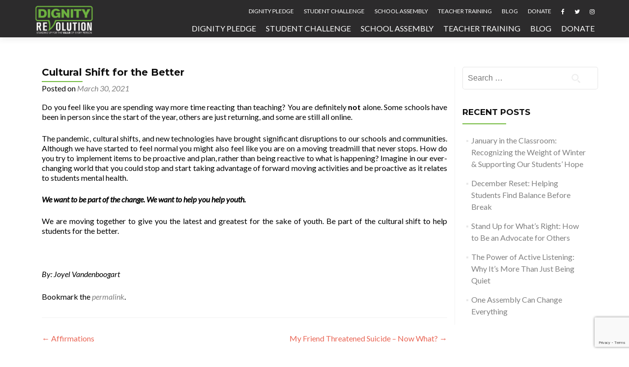

--- FILE ---
content_type: text/html; charset=utf-8
request_url: https://www.google.com/recaptcha/api2/anchor?ar=1&k=6LccoKgZAAAAAJkC0z7pnLN4s9x58UT08G1VOJ59&co=aHR0cHM6Ly9kaWduaXR5cGxlZGdlLmNvbTo0NDM.&hl=en&v=PoyoqOPhxBO7pBk68S4YbpHZ&size=invisible&anchor-ms=20000&execute-ms=30000&cb=ugijt3eshzf
body_size: 48647
content:
<!DOCTYPE HTML><html dir="ltr" lang="en"><head><meta http-equiv="Content-Type" content="text/html; charset=UTF-8">
<meta http-equiv="X-UA-Compatible" content="IE=edge">
<title>reCAPTCHA</title>
<style type="text/css">
/* cyrillic-ext */
@font-face {
  font-family: 'Roboto';
  font-style: normal;
  font-weight: 400;
  font-stretch: 100%;
  src: url(//fonts.gstatic.com/s/roboto/v48/KFO7CnqEu92Fr1ME7kSn66aGLdTylUAMa3GUBHMdazTgWw.woff2) format('woff2');
  unicode-range: U+0460-052F, U+1C80-1C8A, U+20B4, U+2DE0-2DFF, U+A640-A69F, U+FE2E-FE2F;
}
/* cyrillic */
@font-face {
  font-family: 'Roboto';
  font-style: normal;
  font-weight: 400;
  font-stretch: 100%;
  src: url(//fonts.gstatic.com/s/roboto/v48/KFO7CnqEu92Fr1ME7kSn66aGLdTylUAMa3iUBHMdazTgWw.woff2) format('woff2');
  unicode-range: U+0301, U+0400-045F, U+0490-0491, U+04B0-04B1, U+2116;
}
/* greek-ext */
@font-face {
  font-family: 'Roboto';
  font-style: normal;
  font-weight: 400;
  font-stretch: 100%;
  src: url(//fonts.gstatic.com/s/roboto/v48/KFO7CnqEu92Fr1ME7kSn66aGLdTylUAMa3CUBHMdazTgWw.woff2) format('woff2');
  unicode-range: U+1F00-1FFF;
}
/* greek */
@font-face {
  font-family: 'Roboto';
  font-style: normal;
  font-weight: 400;
  font-stretch: 100%;
  src: url(//fonts.gstatic.com/s/roboto/v48/KFO7CnqEu92Fr1ME7kSn66aGLdTylUAMa3-UBHMdazTgWw.woff2) format('woff2');
  unicode-range: U+0370-0377, U+037A-037F, U+0384-038A, U+038C, U+038E-03A1, U+03A3-03FF;
}
/* math */
@font-face {
  font-family: 'Roboto';
  font-style: normal;
  font-weight: 400;
  font-stretch: 100%;
  src: url(//fonts.gstatic.com/s/roboto/v48/KFO7CnqEu92Fr1ME7kSn66aGLdTylUAMawCUBHMdazTgWw.woff2) format('woff2');
  unicode-range: U+0302-0303, U+0305, U+0307-0308, U+0310, U+0312, U+0315, U+031A, U+0326-0327, U+032C, U+032F-0330, U+0332-0333, U+0338, U+033A, U+0346, U+034D, U+0391-03A1, U+03A3-03A9, U+03B1-03C9, U+03D1, U+03D5-03D6, U+03F0-03F1, U+03F4-03F5, U+2016-2017, U+2034-2038, U+203C, U+2040, U+2043, U+2047, U+2050, U+2057, U+205F, U+2070-2071, U+2074-208E, U+2090-209C, U+20D0-20DC, U+20E1, U+20E5-20EF, U+2100-2112, U+2114-2115, U+2117-2121, U+2123-214F, U+2190, U+2192, U+2194-21AE, U+21B0-21E5, U+21F1-21F2, U+21F4-2211, U+2213-2214, U+2216-22FF, U+2308-230B, U+2310, U+2319, U+231C-2321, U+2336-237A, U+237C, U+2395, U+239B-23B7, U+23D0, U+23DC-23E1, U+2474-2475, U+25AF, U+25B3, U+25B7, U+25BD, U+25C1, U+25CA, U+25CC, U+25FB, U+266D-266F, U+27C0-27FF, U+2900-2AFF, U+2B0E-2B11, U+2B30-2B4C, U+2BFE, U+3030, U+FF5B, U+FF5D, U+1D400-1D7FF, U+1EE00-1EEFF;
}
/* symbols */
@font-face {
  font-family: 'Roboto';
  font-style: normal;
  font-weight: 400;
  font-stretch: 100%;
  src: url(//fonts.gstatic.com/s/roboto/v48/KFO7CnqEu92Fr1ME7kSn66aGLdTylUAMaxKUBHMdazTgWw.woff2) format('woff2');
  unicode-range: U+0001-000C, U+000E-001F, U+007F-009F, U+20DD-20E0, U+20E2-20E4, U+2150-218F, U+2190, U+2192, U+2194-2199, U+21AF, U+21E6-21F0, U+21F3, U+2218-2219, U+2299, U+22C4-22C6, U+2300-243F, U+2440-244A, U+2460-24FF, U+25A0-27BF, U+2800-28FF, U+2921-2922, U+2981, U+29BF, U+29EB, U+2B00-2BFF, U+4DC0-4DFF, U+FFF9-FFFB, U+10140-1018E, U+10190-1019C, U+101A0, U+101D0-101FD, U+102E0-102FB, U+10E60-10E7E, U+1D2C0-1D2D3, U+1D2E0-1D37F, U+1F000-1F0FF, U+1F100-1F1AD, U+1F1E6-1F1FF, U+1F30D-1F30F, U+1F315, U+1F31C, U+1F31E, U+1F320-1F32C, U+1F336, U+1F378, U+1F37D, U+1F382, U+1F393-1F39F, U+1F3A7-1F3A8, U+1F3AC-1F3AF, U+1F3C2, U+1F3C4-1F3C6, U+1F3CA-1F3CE, U+1F3D4-1F3E0, U+1F3ED, U+1F3F1-1F3F3, U+1F3F5-1F3F7, U+1F408, U+1F415, U+1F41F, U+1F426, U+1F43F, U+1F441-1F442, U+1F444, U+1F446-1F449, U+1F44C-1F44E, U+1F453, U+1F46A, U+1F47D, U+1F4A3, U+1F4B0, U+1F4B3, U+1F4B9, U+1F4BB, U+1F4BF, U+1F4C8-1F4CB, U+1F4D6, U+1F4DA, U+1F4DF, U+1F4E3-1F4E6, U+1F4EA-1F4ED, U+1F4F7, U+1F4F9-1F4FB, U+1F4FD-1F4FE, U+1F503, U+1F507-1F50B, U+1F50D, U+1F512-1F513, U+1F53E-1F54A, U+1F54F-1F5FA, U+1F610, U+1F650-1F67F, U+1F687, U+1F68D, U+1F691, U+1F694, U+1F698, U+1F6AD, U+1F6B2, U+1F6B9-1F6BA, U+1F6BC, U+1F6C6-1F6CF, U+1F6D3-1F6D7, U+1F6E0-1F6EA, U+1F6F0-1F6F3, U+1F6F7-1F6FC, U+1F700-1F7FF, U+1F800-1F80B, U+1F810-1F847, U+1F850-1F859, U+1F860-1F887, U+1F890-1F8AD, U+1F8B0-1F8BB, U+1F8C0-1F8C1, U+1F900-1F90B, U+1F93B, U+1F946, U+1F984, U+1F996, U+1F9E9, U+1FA00-1FA6F, U+1FA70-1FA7C, U+1FA80-1FA89, U+1FA8F-1FAC6, U+1FACE-1FADC, U+1FADF-1FAE9, U+1FAF0-1FAF8, U+1FB00-1FBFF;
}
/* vietnamese */
@font-face {
  font-family: 'Roboto';
  font-style: normal;
  font-weight: 400;
  font-stretch: 100%;
  src: url(//fonts.gstatic.com/s/roboto/v48/KFO7CnqEu92Fr1ME7kSn66aGLdTylUAMa3OUBHMdazTgWw.woff2) format('woff2');
  unicode-range: U+0102-0103, U+0110-0111, U+0128-0129, U+0168-0169, U+01A0-01A1, U+01AF-01B0, U+0300-0301, U+0303-0304, U+0308-0309, U+0323, U+0329, U+1EA0-1EF9, U+20AB;
}
/* latin-ext */
@font-face {
  font-family: 'Roboto';
  font-style: normal;
  font-weight: 400;
  font-stretch: 100%;
  src: url(//fonts.gstatic.com/s/roboto/v48/KFO7CnqEu92Fr1ME7kSn66aGLdTylUAMa3KUBHMdazTgWw.woff2) format('woff2');
  unicode-range: U+0100-02BA, U+02BD-02C5, U+02C7-02CC, U+02CE-02D7, U+02DD-02FF, U+0304, U+0308, U+0329, U+1D00-1DBF, U+1E00-1E9F, U+1EF2-1EFF, U+2020, U+20A0-20AB, U+20AD-20C0, U+2113, U+2C60-2C7F, U+A720-A7FF;
}
/* latin */
@font-face {
  font-family: 'Roboto';
  font-style: normal;
  font-weight: 400;
  font-stretch: 100%;
  src: url(//fonts.gstatic.com/s/roboto/v48/KFO7CnqEu92Fr1ME7kSn66aGLdTylUAMa3yUBHMdazQ.woff2) format('woff2');
  unicode-range: U+0000-00FF, U+0131, U+0152-0153, U+02BB-02BC, U+02C6, U+02DA, U+02DC, U+0304, U+0308, U+0329, U+2000-206F, U+20AC, U+2122, U+2191, U+2193, U+2212, U+2215, U+FEFF, U+FFFD;
}
/* cyrillic-ext */
@font-face {
  font-family: 'Roboto';
  font-style: normal;
  font-weight: 500;
  font-stretch: 100%;
  src: url(//fonts.gstatic.com/s/roboto/v48/KFO7CnqEu92Fr1ME7kSn66aGLdTylUAMa3GUBHMdazTgWw.woff2) format('woff2');
  unicode-range: U+0460-052F, U+1C80-1C8A, U+20B4, U+2DE0-2DFF, U+A640-A69F, U+FE2E-FE2F;
}
/* cyrillic */
@font-face {
  font-family: 'Roboto';
  font-style: normal;
  font-weight: 500;
  font-stretch: 100%;
  src: url(//fonts.gstatic.com/s/roboto/v48/KFO7CnqEu92Fr1ME7kSn66aGLdTylUAMa3iUBHMdazTgWw.woff2) format('woff2');
  unicode-range: U+0301, U+0400-045F, U+0490-0491, U+04B0-04B1, U+2116;
}
/* greek-ext */
@font-face {
  font-family: 'Roboto';
  font-style: normal;
  font-weight: 500;
  font-stretch: 100%;
  src: url(//fonts.gstatic.com/s/roboto/v48/KFO7CnqEu92Fr1ME7kSn66aGLdTylUAMa3CUBHMdazTgWw.woff2) format('woff2');
  unicode-range: U+1F00-1FFF;
}
/* greek */
@font-face {
  font-family: 'Roboto';
  font-style: normal;
  font-weight: 500;
  font-stretch: 100%;
  src: url(//fonts.gstatic.com/s/roboto/v48/KFO7CnqEu92Fr1ME7kSn66aGLdTylUAMa3-UBHMdazTgWw.woff2) format('woff2');
  unicode-range: U+0370-0377, U+037A-037F, U+0384-038A, U+038C, U+038E-03A1, U+03A3-03FF;
}
/* math */
@font-face {
  font-family: 'Roboto';
  font-style: normal;
  font-weight: 500;
  font-stretch: 100%;
  src: url(//fonts.gstatic.com/s/roboto/v48/KFO7CnqEu92Fr1ME7kSn66aGLdTylUAMawCUBHMdazTgWw.woff2) format('woff2');
  unicode-range: U+0302-0303, U+0305, U+0307-0308, U+0310, U+0312, U+0315, U+031A, U+0326-0327, U+032C, U+032F-0330, U+0332-0333, U+0338, U+033A, U+0346, U+034D, U+0391-03A1, U+03A3-03A9, U+03B1-03C9, U+03D1, U+03D5-03D6, U+03F0-03F1, U+03F4-03F5, U+2016-2017, U+2034-2038, U+203C, U+2040, U+2043, U+2047, U+2050, U+2057, U+205F, U+2070-2071, U+2074-208E, U+2090-209C, U+20D0-20DC, U+20E1, U+20E5-20EF, U+2100-2112, U+2114-2115, U+2117-2121, U+2123-214F, U+2190, U+2192, U+2194-21AE, U+21B0-21E5, U+21F1-21F2, U+21F4-2211, U+2213-2214, U+2216-22FF, U+2308-230B, U+2310, U+2319, U+231C-2321, U+2336-237A, U+237C, U+2395, U+239B-23B7, U+23D0, U+23DC-23E1, U+2474-2475, U+25AF, U+25B3, U+25B7, U+25BD, U+25C1, U+25CA, U+25CC, U+25FB, U+266D-266F, U+27C0-27FF, U+2900-2AFF, U+2B0E-2B11, U+2B30-2B4C, U+2BFE, U+3030, U+FF5B, U+FF5D, U+1D400-1D7FF, U+1EE00-1EEFF;
}
/* symbols */
@font-face {
  font-family: 'Roboto';
  font-style: normal;
  font-weight: 500;
  font-stretch: 100%;
  src: url(//fonts.gstatic.com/s/roboto/v48/KFO7CnqEu92Fr1ME7kSn66aGLdTylUAMaxKUBHMdazTgWw.woff2) format('woff2');
  unicode-range: U+0001-000C, U+000E-001F, U+007F-009F, U+20DD-20E0, U+20E2-20E4, U+2150-218F, U+2190, U+2192, U+2194-2199, U+21AF, U+21E6-21F0, U+21F3, U+2218-2219, U+2299, U+22C4-22C6, U+2300-243F, U+2440-244A, U+2460-24FF, U+25A0-27BF, U+2800-28FF, U+2921-2922, U+2981, U+29BF, U+29EB, U+2B00-2BFF, U+4DC0-4DFF, U+FFF9-FFFB, U+10140-1018E, U+10190-1019C, U+101A0, U+101D0-101FD, U+102E0-102FB, U+10E60-10E7E, U+1D2C0-1D2D3, U+1D2E0-1D37F, U+1F000-1F0FF, U+1F100-1F1AD, U+1F1E6-1F1FF, U+1F30D-1F30F, U+1F315, U+1F31C, U+1F31E, U+1F320-1F32C, U+1F336, U+1F378, U+1F37D, U+1F382, U+1F393-1F39F, U+1F3A7-1F3A8, U+1F3AC-1F3AF, U+1F3C2, U+1F3C4-1F3C6, U+1F3CA-1F3CE, U+1F3D4-1F3E0, U+1F3ED, U+1F3F1-1F3F3, U+1F3F5-1F3F7, U+1F408, U+1F415, U+1F41F, U+1F426, U+1F43F, U+1F441-1F442, U+1F444, U+1F446-1F449, U+1F44C-1F44E, U+1F453, U+1F46A, U+1F47D, U+1F4A3, U+1F4B0, U+1F4B3, U+1F4B9, U+1F4BB, U+1F4BF, U+1F4C8-1F4CB, U+1F4D6, U+1F4DA, U+1F4DF, U+1F4E3-1F4E6, U+1F4EA-1F4ED, U+1F4F7, U+1F4F9-1F4FB, U+1F4FD-1F4FE, U+1F503, U+1F507-1F50B, U+1F50D, U+1F512-1F513, U+1F53E-1F54A, U+1F54F-1F5FA, U+1F610, U+1F650-1F67F, U+1F687, U+1F68D, U+1F691, U+1F694, U+1F698, U+1F6AD, U+1F6B2, U+1F6B9-1F6BA, U+1F6BC, U+1F6C6-1F6CF, U+1F6D3-1F6D7, U+1F6E0-1F6EA, U+1F6F0-1F6F3, U+1F6F7-1F6FC, U+1F700-1F7FF, U+1F800-1F80B, U+1F810-1F847, U+1F850-1F859, U+1F860-1F887, U+1F890-1F8AD, U+1F8B0-1F8BB, U+1F8C0-1F8C1, U+1F900-1F90B, U+1F93B, U+1F946, U+1F984, U+1F996, U+1F9E9, U+1FA00-1FA6F, U+1FA70-1FA7C, U+1FA80-1FA89, U+1FA8F-1FAC6, U+1FACE-1FADC, U+1FADF-1FAE9, U+1FAF0-1FAF8, U+1FB00-1FBFF;
}
/* vietnamese */
@font-face {
  font-family: 'Roboto';
  font-style: normal;
  font-weight: 500;
  font-stretch: 100%;
  src: url(//fonts.gstatic.com/s/roboto/v48/KFO7CnqEu92Fr1ME7kSn66aGLdTylUAMa3OUBHMdazTgWw.woff2) format('woff2');
  unicode-range: U+0102-0103, U+0110-0111, U+0128-0129, U+0168-0169, U+01A0-01A1, U+01AF-01B0, U+0300-0301, U+0303-0304, U+0308-0309, U+0323, U+0329, U+1EA0-1EF9, U+20AB;
}
/* latin-ext */
@font-face {
  font-family: 'Roboto';
  font-style: normal;
  font-weight: 500;
  font-stretch: 100%;
  src: url(//fonts.gstatic.com/s/roboto/v48/KFO7CnqEu92Fr1ME7kSn66aGLdTylUAMa3KUBHMdazTgWw.woff2) format('woff2');
  unicode-range: U+0100-02BA, U+02BD-02C5, U+02C7-02CC, U+02CE-02D7, U+02DD-02FF, U+0304, U+0308, U+0329, U+1D00-1DBF, U+1E00-1E9F, U+1EF2-1EFF, U+2020, U+20A0-20AB, U+20AD-20C0, U+2113, U+2C60-2C7F, U+A720-A7FF;
}
/* latin */
@font-face {
  font-family: 'Roboto';
  font-style: normal;
  font-weight: 500;
  font-stretch: 100%;
  src: url(//fonts.gstatic.com/s/roboto/v48/KFO7CnqEu92Fr1ME7kSn66aGLdTylUAMa3yUBHMdazQ.woff2) format('woff2');
  unicode-range: U+0000-00FF, U+0131, U+0152-0153, U+02BB-02BC, U+02C6, U+02DA, U+02DC, U+0304, U+0308, U+0329, U+2000-206F, U+20AC, U+2122, U+2191, U+2193, U+2212, U+2215, U+FEFF, U+FFFD;
}
/* cyrillic-ext */
@font-face {
  font-family: 'Roboto';
  font-style: normal;
  font-weight: 900;
  font-stretch: 100%;
  src: url(//fonts.gstatic.com/s/roboto/v48/KFO7CnqEu92Fr1ME7kSn66aGLdTylUAMa3GUBHMdazTgWw.woff2) format('woff2');
  unicode-range: U+0460-052F, U+1C80-1C8A, U+20B4, U+2DE0-2DFF, U+A640-A69F, U+FE2E-FE2F;
}
/* cyrillic */
@font-face {
  font-family: 'Roboto';
  font-style: normal;
  font-weight: 900;
  font-stretch: 100%;
  src: url(//fonts.gstatic.com/s/roboto/v48/KFO7CnqEu92Fr1ME7kSn66aGLdTylUAMa3iUBHMdazTgWw.woff2) format('woff2');
  unicode-range: U+0301, U+0400-045F, U+0490-0491, U+04B0-04B1, U+2116;
}
/* greek-ext */
@font-face {
  font-family: 'Roboto';
  font-style: normal;
  font-weight: 900;
  font-stretch: 100%;
  src: url(//fonts.gstatic.com/s/roboto/v48/KFO7CnqEu92Fr1ME7kSn66aGLdTylUAMa3CUBHMdazTgWw.woff2) format('woff2');
  unicode-range: U+1F00-1FFF;
}
/* greek */
@font-face {
  font-family: 'Roboto';
  font-style: normal;
  font-weight: 900;
  font-stretch: 100%;
  src: url(//fonts.gstatic.com/s/roboto/v48/KFO7CnqEu92Fr1ME7kSn66aGLdTylUAMa3-UBHMdazTgWw.woff2) format('woff2');
  unicode-range: U+0370-0377, U+037A-037F, U+0384-038A, U+038C, U+038E-03A1, U+03A3-03FF;
}
/* math */
@font-face {
  font-family: 'Roboto';
  font-style: normal;
  font-weight: 900;
  font-stretch: 100%;
  src: url(//fonts.gstatic.com/s/roboto/v48/KFO7CnqEu92Fr1ME7kSn66aGLdTylUAMawCUBHMdazTgWw.woff2) format('woff2');
  unicode-range: U+0302-0303, U+0305, U+0307-0308, U+0310, U+0312, U+0315, U+031A, U+0326-0327, U+032C, U+032F-0330, U+0332-0333, U+0338, U+033A, U+0346, U+034D, U+0391-03A1, U+03A3-03A9, U+03B1-03C9, U+03D1, U+03D5-03D6, U+03F0-03F1, U+03F4-03F5, U+2016-2017, U+2034-2038, U+203C, U+2040, U+2043, U+2047, U+2050, U+2057, U+205F, U+2070-2071, U+2074-208E, U+2090-209C, U+20D0-20DC, U+20E1, U+20E5-20EF, U+2100-2112, U+2114-2115, U+2117-2121, U+2123-214F, U+2190, U+2192, U+2194-21AE, U+21B0-21E5, U+21F1-21F2, U+21F4-2211, U+2213-2214, U+2216-22FF, U+2308-230B, U+2310, U+2319, U+231C-2321, U+2336-237A, U+237C, U+2395, U+239B-23B7, U+23D0, U+23DC-23E1, U+2474-2475, U+25AF, U+25B3, U+25B7, U+25BD, U+25C1, U+25CA, U+25CC, U+25FB, U+266D-266F, U+27C0-27FF, U+2900-2AFF, U+2B0E-2B11, U+2B30-2B4C, U+2BFE, U+3030, U+FF5B, U+FF5D, U+1D400-1D7FF, U+1EE00-1EEFF;
}
/* symbols */
@font-face {
  font-family: 'Roboto';
  font-style: normal;
  font-weight: 900;
  font-stretch: 100%;
  src: url(//fonts.gstatic.com/s/roboto/v48/KFO7CnqEu92Fr1ME7kSn66aGLdTylUAMaxKUBHMdazTgWw.woff2) format('woff2');
  unicode-range: U+0001-000C, U+000E-001F, U+007F-009F, U+20DD-20E0, U+20E2-20E4, U+2150-218F, U+2190, U+2192, U+2194-2199, U+21AF, U+21E6-21F0, U+21F3, U+2218-2219, U+2299, U+22C4-22C6, U+2300-243F, U+2440-244A, U+2460-24FF, U+25A0-27BF, U+2800-28FF, U+2921-2922, U+2981, U+29BF, U+29EB, U+2B00-2BFF, U+4DC0-4DFF, U+FFF9-FFFB, U+10140-1018E, U+10190-1019C, U+101A0, U+101D0-101FD, U+102E0-102FB, U+10E60-10E7E, U+1D2C0-1D2D3, U+1D2E0-1D37F, U+1F000-1F0FF, U+1F100-1F1AD, U+1F1E6-1F1FF, U+1F30D-1F30F, U+1F315, U+1F31C, U+1F31E, U+1F320-1F32C, U+1F336, U+1F378, U+1F37D, U+1F382, U+1F393-1F39F, U+1F3A7-1F3A8, U+1F3AC-1F3AF, U+1F3C2, U+1F3C4-1F3C6, U+1F3CA-1F3CE, U+1F3D4-1F3E0, U+1F3ED, U+1F3F1-1F3F3, U+1F3F5-1F3F7, U+1F408, U+1F415, U+1F41F, U+1F426, U+1F43F, U+1F441-1F442, U+1F444, U+1F446-1F449, U+1F44C-1F44E, U+1F453, U+1F46A, U+1F47D, U+1F4A3, U+1F4B0, U+1F4B3, U+1F4B9, U+1F4BB, U+1F4BF, U+1F4C8-1F4CB, U+1F4D6, U+1F4DA, U+1F4DF, U+1F4E3-1F4E6, U+1F4EA-1F4ED, U+1F4F7, U+1F4F9-1F4FB, U+1F4FD-1F4FE, U+1F503, U+1F507-1F50B, U+1F50D, U+1F512-1F513, U+1F53E-1F54A, U+1F54F-1F5FA, U+1F610, U+1F650-1F67F, U+1F687, U+1F68D, U+1F691, U+1F694, U+1F698, U+1F6AD, U+1F6B2, U+1F6B9-1F6BA, U+1F6BC, U+1F6C6-1F6CF, U+1F6D3-1F6D7, U+1F6E0-1F6EA, U+1F6F0-1F6F3, U+1F6F7-1F6FC, U+1F700-1F7FF, U+1F800-1F80B, U+1F810-1F847, U+1F850-1F859, U+1F860-1F887, U+1F890-1F8AD, U+1F8B0-1F8BB, U+1F8C0-1F8C1, U+1F900-1F90B, U+1F93B, U+1F946, U+1F984, U+1F996, U+1F9E9, U+1FA00-1FA6F, U+1FA70-1FA7C, U+1FA80-1FA89, U+1FA8F-1FAC6, U+1FACE-1FADC, U+1FADF-1FAE9, U+1FAF0-1FAF8, U+1FB00-1FBFF;
}
/* vietnamese */
@font-face {
  font-family: 'Roboto';
  font-style: normal;
  font-weight: 900;
  font-stretch: 100%;
  src: url(//fonts.gstatic.com/s/roboto/v48/KFO7CnqEu92Fr1ME7kSn66aGLdTylUAMa3OUBHMdazTgWw.woff2) format('woff2');
  unicode-range: U+0102-0103, U+0110-0111, U+0128-0129, U+0168-0169, U+01A0-01A1, U+01AF-01B0, U+0300-0301, U+0303-0304, U+0308-0309, U+0323, U+0329, U+1EA0-1EF9, U+20AB;
}
/* latin-ext */
@font-face {
  font-family: 'Roboto';
  font-style: normal;
  font-weight: 900;
  font-stretch: 100%;
  src: url(//fonts.gstatic.com/s/roboto/v48/KFO7CnqEu92Fr1ME7kSn66aGLdTylUAMa3KUBHMdazTgWw.woff2) format('woff2');
  unicode-range: U+0100-02BA, U+02BD-02C5, U+02C7-02CC, U+02CE-02D7, U+02DD-02FF, U+0304, U+0308, U+0329, U+1D00-1DBF, U+1E00-1E9F, U+1EF2-1EFF, U+2020, U+20A0-20AB, U+20AD-20C0, U+2113, U+2C60-2C7F, U+A720-A7FF;
}
/* latin */
@font-face {
  font-family: 'Roboto';
  font-style: normal;
  font-weight: 900;
  font-stretch: 100%;
  src: url(//fonts.gstatic.com/s/roboto/v48/KFO7CnqEu92Fr1ME7kSn66aGLdTylUAMa3yUBHMdazQ.woff2) format('woff2');
  unicode-range: U+0000-00FF, U+0131, U+0152-0153, U+02BB-02BC, U+02C6, U+02DA, U+02DC, U+0304, U+0308, U+0329, U+2000-206F, U+20AC, U+2122, U+2191, U+2193, U+2212, U+2215, U+FEFF, U+FFFD;
}

</style>
<link rel="stylesheet" type="text/css" href="https://www.gstatic.com/recaptcha/releases/PoyoqOPhxBO7pBk68S4YbpHZ/styles__ltr.css">
<script nonce="2BVNP7fSuWW9iMoXklzAsw" type="text/javascript">window['__recaptcha_api'] = 'https://www.google.com/recaptcha/api2/';</script>
<script type="text/javascript" src="https://www.gstatic.com/recaptcha/releases/PoyoqOPhxBO7pBk68S4YbpHZ/recaptcha__en.js" nonce="2BVNP7fSuWW9iMoXklzAsw">
      
    </script></head>
<body><div id="rc-anchor-alert" class="rc-anchor-alert"></div>
<input type="hidden" id="recaptcha-token" value="[base64]">
<script type="text/javascript" nonce="2BVNP7fSuWW9iMoXklzAsw">
      recaptcha.anchor.Main.init("[\x22ainput\x22,[\x22bgdata\x22,\x22\x22,\[base64]/[base64]/[base64]/bmV3IHJbeF0oY1swXSk6RT09Mj9uZXcgclt4XShjWzBdLGNbMV0pOkU9PTM/bmV3IHJbeF0oY1swXSxjWzFdLGNbMl0pOkU9PTQ/[base64]/[base64]/[base64]/[base64]/[base64]/[base64]/[base64]/[base64]\x22,\[base64]\x22,\[base64]/[base64]/[base64]/DqMORw5lYSQXDs8Obw5vDtDhBWcO5wpNOw6Jrw5kBwrfCtVEWTRnDgFTDo8O8a8Oiwol9wrDDuMO6wprDgcONAE1qWn/Drlg9wp3DrS84KcOLIcKxw6XDu8O/[base64]/IMKxwoXChcKpdg7DssKgwojCtzHCrnUsw5DDlg8yw6NWbznCt8KHwpXDpmPCkWXCuMKqwp1Pw60uw7YUwp0QwoPDlw80EMOFUcO/w7zCshtxw7pxwrQ1MMOpwo3CuizCl8KRMMOjc8KGwpvDjFnDnxhcwpzCvcOAw4cPwoN8w6nCosOZVB7DjHd5AUTClh/[base64]/wo/DjmLCvXZEw594fMO1VWLDhMO6N8OENSPDqjw2w63CunPCgcOYw4rChmB+SVjCtMO0w7ZbRMK/wr9fwqvDmRTDpzkOw6kww70HwoDDhCNHw54sPsOfSzdyYhPDhMOJTyvCn8OSwq1Gwpp1w53ChcOHw7g6N8KRw4EjUQ/Ds8KKw7Q9w54rWsOPwpJcdsK+wqHDhkvDgkDCgMOtwqMHcV07w6VhXsK3bmI1wqYmJsKbwr7Ds0lNC8KsfcKqZsKnHMOfMS3CjAvClcKAQMKING1Dw7JfJgjDjcKkwqoAUMOcacKdw5LDh13CkyfDgjJ0IMKiFsKlwq/Di3zCuQplbxbClRB/w5pUw6hiw57CmFjDrMO1BwbDusO6woN/NsKbwobDoW7Ci8KwwqABw6EDQcKeHcOMYMOjasKuEsORcVDCkmbDmsO9w73DjSHCsyURw40McX7Ds8K3wqDDt8OvMW7DkAfCn8KKwrnDgClyBcK8wo9yw5HDnz7Ct8KAwqQWwqoAdGHDgQgjVQ3Dn8OVS8K+NMKHwq/CuSh2JMOzwp4kwrvCpGg8IcO9wp4Rw5DDm8Kaw5QBw5s+F1ESw4BybxfDrsKKw5Ajw63CtEM9wrwjEDwRbQvChVhIw6fDoMK6TMObLsOcflnCrMKdw5/Cs8KUw7hqw5tnYCHDpyHClioiwpPDs2B7DDHDuQV6VhMrw5DDqsK/w7NxworCisOpEcORFsKmA8KTO05NwrXDniLCkizDugXCqE/CgcK/[base64]/w5fCtGxIHD9jwrg/IMOeO3p1E8K7cMKbA0d1w4jDgMK1wrpWLEfCmBHCg2TDlw1eLB/ChSDCrsKVBsO4woMWZg8Lw60UNgzCjglAUwomHTVnLwQSwpRpw4ZGw4UsP8KUMsOxa0/[base64]/[base64]/DpMOEdBhowqEAwq54QTrDnzTCu8K4wr1/[base64]/[base64]/[base64]/Cm8KKChbDmMKbwqPCkCvDvAvDv8KUwrNEw63DgMOEC2rCjD/CtXTCn8OVwq/Dr0rDpEc+wr0yLsO2AsOMw4TDtmbDhCDCs2XDnFV2W0NSwrpFwqfDnxloYMO6L8OZw4NofDdTwpEbdmHCmy/[base64]/CocK1Gn40wrfCucK0JcK6dcKOwrbCmsOiw65sT2kcUsOwRzd8O3wHwrvCq8KpXEVsRSYVP8KlwoFPw6x5w7Uxwrknw5vCtl0XCMOKw6MhQMOUwr3DvSEfw67DonDCl8KsZ1fCssOpTQsew7ZVw6J8w5cYA8KyZ8O/fHTCh8OcPMKxdAcdfcOLwqYww4xHN8O9ZHsVwpDCkm01WsKYBG7Dv2/DjsKDw4/Ck1lfQMOCBMKHGCHCmsOXEQzDosOgFWfDksKgQ2fClcKaGzPDsRDDmTvDujDDqVHCsWIzwrjDr8K8YcOiwqAlwpltwoPDvcKvPFNsBA93wpzDrsKAw7oOwq7Cn37ChCUvX3fCrsK8AzvCvcKJW1rDn8KEHEzDpQzDnMOwJxvChD/[base64]/DucKWYE3CrsKvP0JCbsK+cMOZEmHDqWRSw6w2NiPDkQJTMi7CusOrC8OXw53CgVM+w5tfw4cWwpjCuhgNwojCrcO+w7Zgw53DpsK0w7lIUMOSwobDqCYebMK6KsOTAAIXwqZcUh3DgMK4YcKhw7Ybc8KvannDjUXCmsK4woHCusKTwrduEcKJUMK/w5DCrsKdw64/wofDnQnCp8KAw700CAsUJQwrwpPCssKLScOqRsOrFQrCmQTCisOQw6ZPwrdWFcOUczd6wqPCpMKpTHpqSj/Cl8K3PnzDlWQQfsOYOsKocUEBwp/DisOlwrfCuGoyeMKlwpLDnMK8w59Rw7dIw58swo/[base64]/OUUOwoTDk2sTEHTCqsKyw63CmsOcwpjCm8K4w7fCgMOTwqN8VTfCucKZPVEiK8OCw58gw57DmMOSw5zDpkvDhMKCwpbClsKpwqgtVcKpAnfDrcKJecKJecOAw6/[base64]/CocOhw47CtcKLFMOow7TDosK5X8KPAsOTwoYeJwrCuF1TN8KEw4bDlMOtBMOcC8Knw5MAOB7Cu1LDjG5aMCosRwZ7Yn8DwpFEw7YswqLDkMKgCsKsw4vDmXxQGW41QsOKeATDhMOww6LDmMKmKnbDlcKtc3PDrMOfXX/Cogo3wo/Cu1hjwqzDuSgcLBvDrsKnWTAINDY4wrHCtx1eMXEewpNha8KAwoEMCMKIwr8NwpwgYMOBw5HCpngrw4TDokbDlMKzeUHDpMKpY8OtQMKawqbDlsKJK20rw5zDgzkrGsKTw68waibCkxshw5ppE3pTw7bCrVdawo/Do8O8TcOrwoLCuDLCp1Z6w5jDkgAodh5/FF/[base64]/Cl1ExK8KPbMOEWxvCgsOuwpJKLi3CrRgGZsOEw6fDjMKlQsK7YsORacKDw5rCoUjDnBXDvsKrVcKewoxiw4PDkBB9eGPDoQ3CnEtRU009woPDgGzCpcOdLTXCtMO4YMKVfsKJQ0PCs8KEwpTDt8KADR3ClkDDrmtQw63CjcKDw4DCtMKlwr5UYV/CpsKawphoMcOQw4/DgAzCpMOIwqfDlEReRcOVwpMTLsKjwoLCkn15Pn3DlmQYw4HDusK5w5MDWh3DkC1zw7/[base64]/CkCbDhMKjbRg9w6rCksONVj3DlMKdQ8KLw6MzcsOew5NmbVdGdBQowqTCv8OPXcKpw7PDvcO8W8OLw50XHcOnNRHCuj7DsEPCusK8wqrCjCEcwoBnFsKbCMK4MMK6PMOAQR/CkcOPwq4UaArCqSFZw6rCqAhnw7ZjSGRVwrQDw61Ew5fClsKoSsKSeggEw7U9SMKEwoPCn8OhZWDCiWMTw5sEw4DDosOHRHPDl8K9VVvDrcO2wr/CrsOhw6fCsMKAUcORM1nDi8KVEMK8wpILXR/DjMOowpYoZ8KRwqXDlwMVZsOLfMKYwp3DsMKJHAPCtcOpBcKaw4fCjQzCoD/CrMOYSB9FwoDDusOSdwZIw6pDwpQMTMOqwq9CMsKowpHDgw3CghITIMKcw4fCjz1Jw4fCggxkwollw5A3w7QBLl3DjTnCnF/Cn8OrbsOsDcKaw7rCkMKiwp0sw5TDn8KgDMKKw41hw4MPSXFJfxwEw4fDnsKgAiLCosK2S8K3VMKEK17DpMOpwrbCs0YKWRvCisKsZ8OawqscYmrCtndfwqfCpGvCqEPChcOnZcOwEX7DnyPDpDHDtcOQwpXCnMOnwq/[base64]/CiwzCt8OqGcOcfljDo8K8wrLDvMORHnPDqRxJw6cXw4rDhUB0wpJvYC/DkMOZMcOxwoXCigoiwqc4LQzCiDXDpRYGP8KgHBDDiyDDgUnDlsO8QsKmdRrDnMOJBnpSdcKQKxDCq8KZaMK+bcOmwrIYaQXDusKmAcONF8OZwoHDn8K3wrLDn0XColo9HMOjcGPDuMK7wpAEwpLCt8KnwqbCpBcGw4YDwobCtm/DrR5/MwF5EcOJw6bDl8OyB8KLOsOlSsOWST1eRDhqAcKwwqNWQjzCtMKFwqXCuScqw6fCqndTK8KmdyvDl8KHw5fDvcOjVQdGEcKSUFbCthUtw7TCn8KODsOOw7nDhz7CkDzDiVLDlA7ClcO9wqPDusKnwp4uwqPDi0TDksK7LiByw7Maw5HDhcOkwqXCosOPwotlwp/DlcKiJxHChGDClmNjEcOuRMO/[base64]/MVMHw7jCtMOuXkXDvcKIw61PQynDoMOpw5LDgsOcw6oOH0rCsyrCiMKMZyETE8OzGsOnw4HCksKyRVMnwoJaw7/CnsOBKMOpQMKmw7EFWhTCrlIRNMKcw4cOw6DDscOOfcK5wqLDpzFAXm/DicKDw7bChADDm8O+fcKcKcOEWDDDq8Ouw57Ci8OKwprDjcKoIBHDnypowoR1NMKYOMKgZAXChjYEfx4uwojCkhQGaxo8eMK+PMOfwpYfwrcxaMO3D27DoVjDssOAbQnCg007I8Kkw4XCiFjDncO8w5cnBUDCg8Oowq/[base64]/wpzCk2xHwqp2w4/DrUXDu8OMwpceUMOvNjnCjHZXfHfDhcORI8Ktw79uXGjCkho/fsO+w5rCpMKow47CscKkwovCrsOWEDrCoMKjTMK4w6zCoxxYKMKBw57DhMKGwr7Cv0XCq8K1HDBgecOFFcKvWyBpXcO5JBzClcO7DA8Vw4ABcmhzwo/CmsKXw7nDrMOCcWtCwr0Awps9w4XCgAIuwpwZwqLCpcOIZ8Kqw5HCigfCpMKUOTsqPsKOw43CrT4EewPDtXHDrw9CwovDl8KlQE/[base64]/Dpx9qHFg1w63CuSNgSz9QIAzCvl1dw7HDn1PCmxHDjsKywoDDpl8gwrNSSsOaw43DocKUwpDDhWMtw5xDw7bCm8KyQnYBwoDCrcO/wp/CoF/[base64]/wqrDicO0woZdcsKqE3sxwqMtwo9kw4TDrm4ePcOSw7nDlsODwrvCtMK7wo/DjwEywq7Co8OOw7RkKcKUwopZw7PCsXrCv8Kew4jCqWUTw49Zw7bCsFDDq8KAwphDJcOMwrnDqMK+fR3CiQ5kw6rClW9BV8OuwpIWamzDpsK6dEvCmsO5XMKXOMOEMsK/I1LCj8K6wpvCt8KWw4PCoghlw4lnw7VpwqIOC8KAw6QuOEXCsMOHXE/CjzEECy0QTCbDvMKpwoDCmsOGwrXDqnrDmRF/ESzChiJTMMKKwpDDvMOMw43DssOYXsKtWHfDgcOgwo0Dw746PsOnZMKaVMKHwpMdJQ1hQ8K7ccO+woDCoW1zBnjDjsOCOylPV8K3IMOYDhFMK8KKwqJIw7pLHk/ClkA/wo/[base64]/CszjDghFOwrUZwrvCtyVJw5HDisO7woEBAwPDglHDg8OGFVXDrMOuwrQ/OcOtwqLDoBtgw7USwqjDkMKXw7INwpV4JknDjDAYw6ZWwo/DucOzLljCgF07OUzCpsOsw4d2w7jCkiTDkcOGw7PCncKrAVkXwoxpw7kGPcO9RMKXw6TCk8K+wrPCksKHw44+XHrCqmdmIkFuw4dAe8Kdw5Vbw7NEwqvDu8O3TsObAG/Cnj7Cmx/Ch8KoOB8Iw5zCjsOjbWrDhkkmwpjCvsKJw77DiHNNw6QUJDPClcONwokAwpJcw5lmwonCvRfDiMOtVB7DjmgiEgvDmcOWw5jDm8K9Mwwiw7/DpMOFwq4+w74cw5dpPTnDoVDDpcKNwrrDuMKFw7csw6/ChkTCqlMfw7vCgcKpXEB4w4dAw6jCkEUQd8OCWMOkV8OPVsOTwprDsGLDg8K9w77DlXcjNMKtCsOeAUnDrg0sbsKAUsOgwqPDjmZbUzfDjMOuwqHDpcKNw501eFnCmRLCiX8pB3pdwpVYNMO7w4TDi8KZwr/[base64]/CginDmQ/CiVQjw4HCklQ9HsKBfjnDocOEAsKow7HCqnA4fcKnHmbCnnjCoTs9w5dIw4jCryPCnHbDkVLCjGJ/VsOObMOdMMO6dn/[base64]/[base64]/[base64]/DnR8Ow7VYwpYqBhHCmU9kw7jCnsOlwqMTw5EIwrzCiB5QGsKxwoYhw5hFwqoUKzfCimrCqQVQw6XDm8Kqw6jCiiQvwoBrMFjDkB/[base64]/PMKFwpwlw7tQwr47w4Zuw6sHwoQuJUtMEMKqwp4Qw5DCtFU+BA0uw67CvFkHw4ATw6E9wo3CvsOxw63Cug5mw7wfPsOwP8O7QcOxWcKjT1jCogxDKV5cwr/CosOMeMOCNA7DhMKvS8Oaw4RwwoXCh3HCmcOBwr3CmRXCuMK+wrvDkELDtDLChsKSw7DDssKYIMO/M8KHw55RYcKJwp4Kw6XDssKebMOhwpbDim5xwqbDjBQMw4J9wqbCiAklwpXDrcOTwq9UHcKeSsOVdBjCqghzdW44GsO1e8Kyw7cLOBXDgQ3CsWbDtMO4worDpy8uwr3DnlnCkRjCscKAMcOkSsKywrPDm8KvUMKZwpjCi8KmLsKow5BKwrk6LcKaKcKJA8Ohw4wOAW/CvcOPw5jDkENYC0jCrMOPWcOVwpdjA8K0w4TDpsKrwpvCqMKzw7vCtA3DucKHS8KDOsKsXsO2wqYHFcOTwqUyw7NPw55Le2/[base64]/CrsK1w6/DnMK4w5shwrfCqn90w6XCpsK9w7LCnMKpw6XDkhomw51Aw7TDsMKWwonDm2XDj8OYw6lCSX8dBHDDkF11eQ3CqxHDsSJhdcKbwpXDhWzCgURlP8KGw5h0MsKHOibCrcKdwrlRfsOtAiDCiMOmw6PDoMOcwonDgAjCiA4oZFB0w53DvcO4ScKJVxIHJsO/w6l8w7/[base64]/GHHDosOGw4w8w7/Cr2bDkXXDgx3CncOBfEEfLVkGb3McS8O2w7ZJB1A8AsOiQ8KLAsOMwoVmflE7TglUwprCj8OEV1A6FmjDjcK5w4Jiw7bDuAxrw4gnHDklX8K+wopXNsKWPWUTwpXDj8Kewq4Jw5oHw5EPPsOsw5/Cu8OdPMOwRkZKwrzDusOSw5DDuGLDsADDn8OdVMOeKVUqw6nChMOXwqYfFWJQwprCu0vDrsOqD8KqwrxPRQrDrT3Cs0BOwq1KJRYlwrljw5/[base64]/CksOnw7DCj1nCnxEow5Z2cMKMesOnA8Knw4kkwrXDp2Vgwrpyw4rDp8Oswrk6w6gcwovDpcKgQxYBwrRwAsKLRcO0Y8OqQy/DmwEofMOEwqjCj8OOwrIkwqkmwrBgwothwogJfl3DqwRaTgXCpsKLw6cWEcOuwo8Jw63CrAjCtShaw5TCr8OfwrgrwpQ5LsOOwrUFJGVyZ8KjfBPDtRjCmcOowrFgwoA3wpjCqkvCsDcrV2g2G8Onw4XCucKxwqdfbmgEw5k6OQzCg1okaGM3w5RYw5UCAsKuesKsF3/Ci8KUQMOnIMKPSljDh01vEQQtwrRSwrAXNFoGE14cw7nClsOwLcOSw6vDo8OVbMKLw67Cjy4rJ8K7wrs3wqhxcC/[base64]/wrhWacKjH8OzfxTClT4Rc2jCihY5w60VesK2PcOTw6fDs2rCvjbDvMKjbMO0wqzCmGrCglzCiGPDuTcABsOBwqPCpAk/[base64]/asO1elfDsMOJwoxPw7DCncKEw7PCncObHQzDnMKnYhLCg3zCgmTCr8Khw58CZcOLVkpNBQt8NW0qw5nCtT9ewrHDlnTCtsKhwrE2w7LDqEAVHy/[base64]/[base64]/DrVE+w6nCu8OBMkvCq3nClR9Fw6rCqRIePcOQOMOUwqDClgItwo7DgUTDpXnClHDDtFTCmhvDgcKMwrVVWcKOIlzDtjHCt8OiX8OPcVHDvErCgFrDsiDCoMOvDAtQwpt1w5zDosKhw6nDi2PChsO7w7LChsOPeS/[base64]/CnUzClMOeYsKZwr7DvsO5w7bCjWjDtsO/wrRMI8OIWX8NJsK5MnDDvGQVccOWNMK6woFFOsOLwonCkDweIFtYw5Ukwo/DtcO1wrHCscO8ZR1PasKgw7Imwp3CplhrYMKtwpXCtsObNW9bUsOAw4dfwp/CvsONNRDCsQbDncKNw69yw4HDm8KbfMOKJ1rCocKbGW/[base64]/DolF2eMKUw5vCgl/Cij9hNmTCqsO1GF3ComrDlsOaMDBhHjjDpEHCjMOPJEvDh1/Dg8KtZsObw7NJw4bDhcOIw5Jcw4jDl1JLwrjCrE/CsSDCpMKJw4oUWXfCrsK4w7nDnCbCt8KsVsO4w4wcf8OkJzHDocKBwprDih/Dv0xawow/I3Y6bkgnwphFwpLCs2d3LMK5w5dJTMK8w7LCk8OywrvDrF5BwqYvwrMvw5NtbBjDpys3fsK/w4/DjhXCi0Z6Dm3DvsOiPsO+w7bDjVrChVtrw6I5wo/Cmm7DtinDmcO2OMOmwrIdA0DCicO0O8OaMcKET8O0asOYKcOkw73CrVFXw51zcxYjwp5sw4Esb3k1H8K0I8Oxw7LDkcKzNF/[base64]/DqMKGw4FNC8ORHsKlwqBtwpPDvMK0WsO/CQQrwpMvw5HCscK2HMOww4jClMKrwq7ChBMODsKbw4YsXw9BwprCniDDkD3CqcKhdkbCuSnCiMK9KBVSYzxafsKMw4JQwqBcJCrDvk5Bw5LCkwJsw6rCpRHDgMKTZB5jwpkUblQrw4RySMKFb8KEw71mUcOCAn3DrEsLCDfDscOmN8OpXHQZZBbDkcOyaBvCiX/DkifDlGt+wrPDv8OWUsOKw7zDp8K0w7fDvkIaw6PClAnCoyjCmRsgw4N4w4PCv8Obwo3DmcKYZMKew5bCgMO/w6fDvwFdMzvDqMKYVsOXw5xeVFc6w6oWVxfDgsKCw5TChcOJbHTDg2XDukPCq8O6wooISyPDvsOIw6p/w7vDtVo6BMKzw6kYARbDsVpiwpnCuMOfM8KCFsKow4IhEMOmw5nDh8OpwqJZbMKKw5XDqQVkSsOawpXCvGvCt8KEfXxIXsO/IsKhw5VsN8KswoUvR0M0w6wLwqUmw4DCoyrDmcK1ESoMwqUcw4IBwqk5w41ANsK2ZcK4S8KbwqgBw44kwrfDtjwpw5dZwqrChn7CmGUDehtIw71bCMORwqDCisOswr7DsMKaw5hjw59Rw4xtw5YAw4/CjQTCpcKaM8K7UXdifcK1wollScO5LARAccONdx7Cth8Vwol8ZcKPDTXClQfCrMKKH8OCw4fDlCPDrQnDsBJ/OMOTw4/[base64]/CosOhBxXCjnHDsWcbw7zDhgsQCMK1wprCgl3Cgy04w5grwrLDlHvCnzfDmnrDr8KRCMOAw5x2csOyG0nDoMOAw6/CqWswEMOlwqjDg3DCvl1HN8KZYWjDpsKzaSbCgxHDgsKjK8Omw7dmQAHDrDLCmTRew5PDjVvDl8OQwpEODTgvRwwbIwEXb8OBw5Q/IE3DiMOTw7bDg8ODw7fCiVjDo8Kdw5/CssOew7UuWXnDpkk/w4XDiMKKK8Oiw6HDtWTCv3s9w7NWwoAuT8O4wofDjcOAQCRMNzzDgD5JwrfDuMKuw5V6dVnDrU4kw7ktRMO5woHCp2EBw65VWsOLw44OwqEucQFxwpFDJT9cKGjCjMK2woM/w4/DjX9KIMO5V8OBwpsWJR7Cs2Unw5QYRsOhwp5IRxzDjMOjwo44ZVsdwo7CsU4fCHo+wp5qCsKAT8OOGmZaTMOkKX/[base64]/DqzQaZ0dYXxsQXcOCXsOYTMKswobCs8KpVMOdw5RbwqZ3w68TGzzCqR44cx/CgD7CmMKhw57ChllnUsKkw6fCuMK0a8O3w6zCgm1Vw6PCmUAkw4NBFcKgCkrCgVBkZMOmDsK5BMKAw7MSwqMlSMO5w63CkMOcVFTDqMK4w4fCvsKWw7FGw6kBdVQzwo/[base64]/DncOWD8ONw48kw4oLFntUcMKfXsKTw6zDucKlIMKKwqgMwr3DtzXCuMOVw5fDvAM0w5oYwqbDhMKiM2EJXcKfK8KKe8KCwrMnw5dyMS/DlioFWMKXw5wqwo7DgXbChTLCp0fCpMO/w5fCgMOOUR8saMOKw67DtsOyw4LCpMOrJWnCkVnDvcOyecKGw71swr/Ck8Kcwptew652RDMMw5LCjcOQDsKWw4xIwpPDtGbCiA/[base64]/WVLDtCBxw6/[base64]/w4EkaWvDk3HCujXDkCbDuEdBw5QvbcOLwrsKw5k3TWbCjMOJK8KVw7nDt3/Duhhgw5vCrnLDon7Cv8O+w6bCgx88XV/DjsOjwrxOwpVTKsK+DUnCoMKtwrTDrDsuEWjCn8OIw5F3NX7DssK5wrxFw7vCucOYUWVTfcKRw6t/wqzDqcOyC8KKw5vCmMOKwpNKVCJYwqbCk3XCj8K6wrXDvMK9JsOWwoPCiB1Mw5/Cs1wWwrbCg1QQw7Iaw5jDtCJrw6oVwp7CvsKYeWLDr0jCnnLCjSEawqHDtg3DvkfDsAPCuMKbw7PCj2AWf8OhwpnDqDNowpHCmwLCmgHCqMKGXsKHPCzCgMOJwrbCsz/Di0A0wpZnwpDDlcKZMMKCQsOzfcOlwox+w642wos5wqptw5vDk2rCisKXwqbDtsO+w6rDscOxwo5/ew3Cu39Pw7pdLsKDwoM+C8ORTi5mwpwVwptsw7nDgn/DsgzDh13DoXAbQiNoNsK6Xx/Ck8O9wpRzLsOTJ8OWw7HCul/CscOgf8Ogw5sTwrg8MAgYw6pQwqUoOcOSZcOtTVFkwoPDusOVwo7CjMOSCMO3w7/[base64]/Dk3vDgXBgAzlWwq3Dk0vDsD/CgsK4W2TDssKqRhTCrsKDPWk7DCpYAW9+GG3DvhV1wpJHwpcnO8OOfcK3wqfDnxdgM8O3AE/CssK/wpHCtsO0wpXDk8OZw5nDt0TDkcK3OMKBwopOw5zCj0HDvXPDh3A5w7dLa8O7MnjDoMK/w7xXf8KeHF7CnFAew5/[base64]/CssOHwoUEw6/[base64]/Dh03DhcOmw5fCnEElw7nCjD3DscKiwq0vV8KTDMKNw7fCjWYJOcKFw5lmFsOfwoMTwohAK1kqwq/CjMO+wro0U8OYw5DCuilJXMOaw6o1M8Khwp1SLsOTwrLCoknCncOvYsOXDV/DlTMtw5bDvx3DiH8/w7d+RhRnTjpNwodTQRoyw4DCkgNIO8OWHMKbIV0MKxTDpcOpw7trwrLCp1MBwqzCqCZZPcK5asKkS37Csm/Dv8KEW8KvwrLDoMOUK8K6TMOgE0N/w49qwpXDlAFhLsKjwqYUwprDgMOPSjHCksOSwr9ZdnzCvAAKwpjDm3XCjcOjHsOfKsOKVMKHWSTDuRt8MsKTesOTwq3Drkp0EMO+wrJzP13CrMKGwrvDo8KgS0lHw5jDt1fDgjNgw60qwokawqzCkAtpw5g+wpYQw4rCgMKSw4xFPxcpG0k8WEnCtUjDrcO/[base64]/Dk8K1bDFHK3FNw5V/[base64]/CtMO7wogHd8OVw4DCqMKoWG5ma8Kxw6kQwrA7NcOqw5cDw4Q7XMOIw5o+woxiFMO4wq8sw4XDny/Ds33Cu8Kow64AwpfDkDvDnFNwSsKWw7pvwofCpcKzw5nCgXrDlsKPw69ZWxfCnMOlw7XCgUrDjMOfwqzDmEHCo8KbZ8OaW2EyFX/DnwTDtcK9V8KbJsKwfkkvZXt4w6wyw5DCh8KvFcOII8KBwrd/fi5bwo1cNTPClkoFUHjDtQjCisKUw4bCt8OVw7MOD2bDlsOTw6fDvUhUwq8kJMOdw6HDvEfDlSlCMcO0w4ANBEcCI8O+ccKjLDDChwPCpRkjw6LCkX9iwpXDrgNyw7nDsxQ7CDU3FyHCscK/CR1VVMKXOigowo5KARw6YldyTH0ew5nChcKvwoDCti/[base64]/CjcK5w6rDjsOyAiPCl8Kvw6rDpsKfLzVmAF7CqcOhPljCtglIw6Rbw6RgSkfDgsOcwp1YM3Q6NsO4w4QaK8KWw4ovNU17BzTDolgtUMOWwqhjwrzCsnfCoMOtwq5pV8K/Znt5cGkjwqTDkcKPWMKrw6/[base64]/dWFyw7Z5wqjCpXc8eMK3DV/Dh3zCicKvOGXCiMK2LcO3UgxEdsOBCcOWNSPDp3J6wok3w5E7b8OTwpTCusK7wozDusOtw6gpwp1cw7XCu3/CncOhwpDCoSfCnsOJw4o7e8OyBgHClMOQD8KUQMKKwq3CjQjCgcKUUcK5KW46w6jDhMK4w5ETAcKIw5/DoRHDl8KqAMK7w5lUw53Cs8OHwoTCtS4Dw5YIwo/Dt8OCGMK0w6PDpcKCcsOGOCBUw4pjwph0wpHDmGvCr8ORJREGw7PCg8KKdjkzw6TCmcOjw7gGwoLDgsO5w6LDtl9fWHXCvBgIw7PDpMO/DDHCqMOgesKzHMOjwr/[base64]/UMOTw4h0wpQFXl9lwoU0TWjCt3bDu8K4w5kdMMKrKXTCusOKwpDCtgHCv8Ktw7rCq8OLGMOkL3XDt8KDwqfCkkQcQWXCokzDiifCoMOkTHkqV8KHMsKKa3QaXwFxw7sYbB/[base64]/Do11qLsO5VlliZELDvU9JwobCow3CsMKRB0Q+w58ueFh8w77DlMOKHUrCnVI0WcOzCcKSDcKvccOUwrpewoDCgyo5L2/DlFrDt2LCm2BTTMKsw4QdFMOQMBk7wpHDv8KIKlVQU8OkG8KBwqrCihjClh4JE2dxwr/DhFPDg0DDqFxQXDpgw6/Cm0/Dn8O8w7pzw4xxdWV6w6weJWBUEsOQw4sfw6VGw6N9wqbDpsKRw5rDhBjDuz/DksKibU1fH2XCvsOwwoPCtlLDkwVRZg7DvcOsW8Ocw7dhZsKuw5fDtcK2DMKpfsO/wpIvw4xkw59vwqPDu2nDmFYIYMKPw4dew5BMKBBvwoY7wo3DjMK9w63CmW9DYsKew6nChm1RwrbCucOuWcO/ZGbCgQHDnSHCjsKlDkLCvsOQbsOAw6RrTREURAjDvsOZaivDkksUCRl5eH/CgW7DhcKvMMOhCMKHUV/DkjbCkR/DgnBCw6IDe8OJSsO7wqHClFUycmrCr8KCHQd8wrVVwooowqw+amgAw6w9dX/CvC7Cin1ew4XCicKpwrdvw4fDgMOCPmplWcKxXMOewp8xVsK9w6oFO3sywrHDmHMEG8O9S8KXZcOSwokMJMKNw5fCpCZSGCMNVsOXKcK7w5kmHmfDtwMgCMOuwqHCkwbDtiVxwpzCiA3Cr8Kaw7TDpjcrQlIIFMOEwoMUHcKuwqTDpsO5wrzDrj9/w54sLQF7H8Onw73CjV0LIMKGw6/CgnN2PUfDjAAYGMOqU8KLSh/DpMOvbcK/wrcbwr3Dij3Dpyd0GD16BXnDi8OwM2nDh8K7AsOVCURAE8KzwrxwZsK6wrVIw6HCsCbChcKDS0/CnADDkwTDo8Kkw7NxZsONwoPDvMOfZMOCwojCiMOIwpFSwqfDgcOGAmsMwpvDnlEIRjTDnMOlKMO4KAEvQMKEHMK/SUMQw54DBmLCohXDt0vCv8KqMcOvIcKSw6l3bl9Bw4t7DcOGfyMJUT3CkcKswrd2OmRIwrx8wr7DmTXDjcOHw5rDgXE/MUp7Wmwww6tqwrQHw4Q0QsKMAcOXL8KUQUxbOx/CkiNHUMOyHgt1wpTDtABswobCl3vDsVfChMOPwoPCusKWGMOVTsOsaE/CsC/CmcOjw4LCiMKZA0PCsMOXRcK7wpnDnSDDqcK7VMOvEE14UQQ6VsKEwpjCrRfChcOTCcOyw6zCrAHDkcO6w4I1wpMpw5pKIsOLD3/DmcKHwqPCvMOJw5Q3w7EAA0TCsDk1a8OUw6fCuTnCn8O1XcKgNMKJw49Wwr7DrA3DvQteFcKHHMOnN00sBcKQLsKgwoc4C8OVflLDjsKEw4HDlMKTanvDjmIAQ8KjNUHDnMOvwo0fw5BBMDUbbcKMPMOxw4XCosOMw4/CucKgw5TDiVTDt8Kgwrp+Gj/CnmXCpcK6VMOmw63DkDhow6rDsDopw6XDuEjDgiAMecOhwqEuw6trw53ClcKxw77DoWhYZxjCscK8Wn0RYsK/w5lmGlXCj8KcwrbCgl8Rw7MsSG8mwrEZw5HCtsKXwp0gwojCpMOnwq5cwpE9w7dKd0/DrA1kMABLw7ogQlNVA8KtwpzDlw5ucnY4wq7CmMKaKAByEVgawrLDkMKNw7HCr8OBwoQUw6DDpcOJwo5LJ8KmwoLDhsKlwoPDk2NTw7rDh8KLScKxYMKRw7jDtsKCRsO1d280bArCshEVwr15wp3DpW3DtxDCm8O/w7LDmQDDt8O/UwPDjDVMw7AhLsOselTDvQPCl3RWOsOpCznCnTRew4rClSs/w7PChxXDmnttwqZfXBcFwodHwpY+AnPDnWdHJsOEw5VWw6zDrsOxCcKha8OLwpnDvMO+cFY2w47DqcKiw7JXw6nCkCDCpMOywopXwopjw5/Ds8Odw4U2VwTDuCc8w7wtw7HDtcKFw6MVPW5Jwq9pw67DiRjCtsOuw5J6wqdTwpBWNsOjwo/CnAlcw4EMZ1MDw4XCumbDsBUqw6s3wo/Dnn/CsRnDgsKMw51VMsO/w7vCthQwDMOew7w8w79rSsKaf8Ktw6VNXT0HwoQPwpIaLxt8w4lTw59VwrYMwoAKCCkjRTAbw68qLipJIsOWWW3DmnpXGEBbwq1QY8KkC1LDvXbCpFx3dGLDocKfwrRQdXfCiHHDuG/DlsK4HMOgVMKpwol2G8KRZsKMw6Qnw7jDjQ5nwpo4GcO+wpbDv8KBXMOac8K0fD7Cq8K9fcOEw7E/w5tIMU8PV8KHw5DCvT3DhT/DmgzDo8KlwrJUwqwtwpjDrVAsPV1Vw71teTjCtCUdQwLCizXCvXVVKzUnIgzCmsOWJsOpdsOEw5/CnGDDhMOJQcOewrpofMO7TmHChcKjOFVcMsOCPH/Dp8O4fgHCiMK7w7rCkcOAD8K9HMKcfHlMCynDr8KHEzHCucK3w4zCqsO3RSDCjws7MsKSIWzDocOqw6AIBMKVw6JEK8KEBMKYwq/DoMKiwozCtcOkwpZGccObw7M4MXImw4fCgcOxBT9dWRxvwoMhwrtvfsKJWMKFw59kK8KZwqMqw7NkwonCpHoNw7piw6AGPm0Nwr/Cr0huVcOxw6UIw6Q+w5NoRMOJw7zDi8Kpw5oSecOWEU7DrgfDocOcwpzDuAnDu1HCjcKJwrfCtBHDjHzDgSPDi8OYwqTCmcOtUcKFwqZ7YMOQfMKTR8O8LcKjwp0Pwr8swpHDgsOwwqRyNcO/w43DlgBDccKmw6hiwrIJw5NTw7FtSMKWCcO0J8OgIQsXRRVnY3rDsRzDlcKvI8OrwpZ/[base64]/CisKiw6sBwr04w4J2dGIUXB/CskYJwpsTw6BwwoLDhyfDvzTDt8KuMFZIw5jDlMOJw6PCpi/Cg8K8EMOmw4JEwqEgWi5uVMKzw7PDl8OdwqrCh8KwGsOSaA/CsTVXw6/[base64]/Dm8K2w7kaRMKewpnDinjCrG/DlcOkwpgFUmMzwoMEw7gPX8K4IsOpworDtwLCg1nDgcKyUiozfsKnwo3DucO+wqbDqcOyPDoSGzPCjzfCscK2R1ccdcKKecOlw6/Dg8ORMMKYw40BeMOWwo1GDMKNw5vCkwVkw7PDnsKHQcORw708wpNcw7vDhsOWEsOKw5FGw4vDvsKLK0HDvgguw7jCr8KCXSHCo2XCvsObR8KzJCTDmsOVcMOlXlE1wqIRTsO7T1tmw5s/UWU2wqIbw4NqFcKlWMOCw7ceH2vDq3HDoh8zw63CtMKzw5gRIsKFw4nDuV/DtzPCuiVTOsOvwqTCuB3CisK0I8KNHMOiw7clwogVJWlePErDj8O8FijCncOTwo/DgMOLHkUOd8KBwqQdwpjCsBpoUgdKwokzw4MGFDtTb8ONw75oX3XCoUbCtXkAwozDkMOsw7IXw6zDpz1Gw5nDv8KCZMOrCTsETnEhw5TCqB7DmF06SwDDm8K4esKUw7pxw4pnE8ONw6XDsw/CkExdw48oUMOUXMK0wp/CqlJbwoV4eRHDl8O0w5nDhk/[base64]/DuXJ/[base64]\x22],null,[\x22conf\x22,null,\x226LccoKgZAAAAAJkC0z7pnLN4s9x58UT08G1VOJ59\x22,0,null,null,null,1,[21,125,63,73,95,87,41,43,42,83,102,105,109,121],[1017145,391],0,null,null,null,null,0,null,0,null,700,1,null,0,\[base64]/76lBhnEnQkZnOKMAhmv8xEZ\x22,0,0,null,null,1,null,0,0,null,null,null,0],\x22https://dignitypledge.com:443\x22,null,[3,1,1],null,null,null,1,3600,[\x22https://www.google.com/intl/en/policies/privacy/\x22,\x22https://www.google.com/intl/en/policies/terms/\x22],\x22AyyljZ5ak3hmZAHG+f7+xExf1Cw96Exehj/JyHVbJMM\\u003d\x22,1,0,null,1,1769022829002,0,0,[217,15,230],null,[126],\x22RC-zKcQqTqCbvgZNg\x22,null,null,null,null,null,\x220dAFcWeA4jvJDX3FxZwQDrGgU3ZKYItJYCFe-g0F1dOv6jg9xGYPKvFWA1bm0iWy_wezSKDK3AEB9P69CzGWluMG0qlzNfFJgAAQ\x22,1769105628784]");
    </script></body></html>

--- FILE ---
content_type: text/css
request_url: https://dignitypledge.com/wp-content/themes/dignity/custom.css
body_size: 1493
content:
/* NAV */
.primary-menu { width: 75%; float: right; }
.nav { text-transform: uppercase; }
.navbar-inverse .navbar-nav >li { margin-top: 5px; }
.navbar-small.navbar-nav >li { margin-top: 10px; }
.navbar-nav.navbar-right:last-child { margin-right: 0px; }
.navbar-small.navbar-nav>li>a { line-height: 25px; font-size: 12px; }

/* FOOTER */
.sponsors { width: 100%; background: #fff; padding: 50px 15px; text-align: center; }
.sponsors h4 { margin-bottom: 20px; }
.sponsor { width: 20%; float: left; padding: 10px; display: block; text-align: center; }
.sponsor img { max-height: 75px; width: auto; max-width: 100%; }
.footer-main { background-color: #272727; padding: 50px 15px; color: #FFF; }
.footer-main a { color: #FFF; }
.footer-main a:hover { color: #BBB; }
.footer-social .fa { font-size: 24px; }
.footer-social a { margin: 0px 5px; }

/* HOME */
.fadein-slider { z-index: -1; }
.focus-box { width: 20%; }
.focus-box .service-icon { border-radius: 35px; }
.focus { padding-top: 20px; padding-bottom: 20px; }
.separator-one { background: rgba(5,148,70,0.5) !important; }
.separator-one .green-btn { background: #76c043 !important; }
.purchase-now { background: #f15d3e !important; }
.purchase-now .red-btn { background: #b3272d !important; }
.about-3 { text-align: left; font-weight: bold; }
.team-member .position p { font-size: 13px; }
.testimonial { background: rgba(255,197,86,0.71) !important; }
.contact-us { text-align: left; }
.contact-us .label-above .nf-field-label, .contact-us .wpcf7 { color: #FFF; }
.nf-form-fields-required { font-size: 13px; padding: 5px; }
.contact-us .nf-form-fields-required { font-size: 13px; color: #FFF; padding: 5px; }
.contact-us .list-checkbox-wrap { color: #FFF; }
.nf-field-element input, .nf-field-element select, .nf-field-element textarea, input[type="text"], input[type="email"], input[type="url"], input[type="password"], input[type="search"], textarea, input[type="tel"] { border: 1px solid rgba(0, 0, 0, 0.1); border-radius: 5px; padding: 10px; width: 100%; }


/* BLOG */
.comments-link { display: none; }

/* PAGE BUILDER */
.page-builder { text-align: left; padding-top: 76px; }
.pledge-number { padding: 50px 15px; text-align: center; }
.contact-form { padding: 50px 15px; }
.standard-content { padding: 25px 15px; }
.embed-container { position: relative; padding-bottom: 56.25%; overflow: hidden; max-width: 100%; height: auto; } 
.embed-container iframe,
.embed-container object,
.embed-container embed { position: absolute; top: 0; left: 0; width: 100%; height: 100%; }
.margin-row { margin-top: 25px; margin-bottom: 25px; }
.heading-icon { width: 75px; margin-right: 1.5em; float: left; }
.full-image { width: 100%; }

.owl-carousel { padding: 0px 50px; position: relative; }
.owl-item .widget { padding: 20px; margin: 10px; box-shadow: 0px 0px 10px rgba(0,0,0,.25); border-radius: 15px; background: #FFF; text-align: left; }
.owl-nav { text-align: center; }
.owl-prev, .owl-next { width: 25px; padding: 10px; text-align: center; font-size: 24px; }
.feedback-box .client-info .client-name { font-size: 14px; }

.bubble-text { background: #f0f0f0; margin-top: 20px; margin-bottom: 20px; padding: 50px; border-radius: 20px; }

.feedback-box .client-info { width: calc(100% - 60px); }

.gradient-box-container { padding: 20px; margin-top: 20px; transition: all .5s; -webkit-transition: all .5s;}
.gradient-box { padding: 20px; box-shadow: 0px 0px 5px 2px #CCC; border-radius: 20px; transition: all .5s; -webkit-transition: all .5s; height: 300px; display: flex; justify-content: center; align-items: center; 

background: -webkit-linear-gradient(45deg, #76be43, #0081a4 50%);
background: -o-linear-gradient(45deg, #76be43, #0081a4 50%);
background: -moz-linear-gradient(45deg, #76be43, #0081a4 50%);
background: linear-gradient(45deg, #76be43, #0081a4 50%);
}
.gradient-box:hover { box-shadow: 0px 0px 15px 5px #CCC; }
.gradient-box h1 { color: #FFF; font-weight: 100; text-align: center; font-size: 100px; line-height: 90px; margin-bottom: 10px; letter-spacing: -4px; }
.gradient-box p { color: #EEE; text-align: center; font-weight: 700; }

.inside-slider { position: relative; z-index: 1; height: 700px; margin-top: 50px; }

/* ACCORDION */
  /* Style the buttons that are used to open and close the accordion panel */
  .faqs .accordion {
    cursor: pointer;
    padding: 18px 25px;
    width: 100%;
    text-align: left;
    border: none;
    outline: none;
    transition: 0.4s;
    margin: 10px 0 0 0 !important;
	padding-right: 35px;
    position: relative;
	white-space: break-spaces;
	text-transform: initial !important;
	background: #0081a4 !important;
	color: #fff !important;
  }
  .faqs .accordion:hover {
	background: #76be43 !important;
  }
  .faqs .accordion h2 {
	margin: 0;
	font-size: 18px;
	line-height: 20px;  
  }
  /* Style the accordion panel. Note: hidden by default */
  .faqs .panel {
    padding: 25px;
    border: 1px solid #f0f0f0;
	border-radius: 4px;
    display: none;
    overflow: hidden;
	background: #fff;
  }
  .faqs .panel p { 
	margin: 0 !important;
  }
  .faqs .accordion:after {
    content: '\02795'; /* Unicode character for "plus" sign (+) */
    font-size: 13px;
    float: right;
    position: absolute;
	right: 20px;
	top: calc(50% - 7.5px);
	color: #fff !important;
  }
  .faqs .active:after {
    content: "\2796"; /* Unicode character for "minus" sign (-) */
	color: #fff !important;
  }



/* RESPONSIVE */
/* XS VIEWPORT */
@media (max-width:767px){
	.navbar-small.navbar-nav>li>a { line-height: 35px; font-size: 16px; }
	.primary-menu { width: 100%; }
	.sponsor { width: 50%; }
	.owl-carousel { padding: 0px; }
	.focus-box { width: 100%; }
	.inside-slider { height: 300px; }
}
/* SMALL VIEWPORT */
@media (min-width:768px) and (max-width:991px){
	.navbar-inverse .navbar-nav>li>a { font-size: 12px; }
	.owl-carousel { padding: 0px; }
}
/* MEDIUM VIEWPORT */
@media (min-width:992px) and (max-width:1199px){
	
}
/* LARGE VIEWPORT */
@media (min-width: 1600px) {
	
}